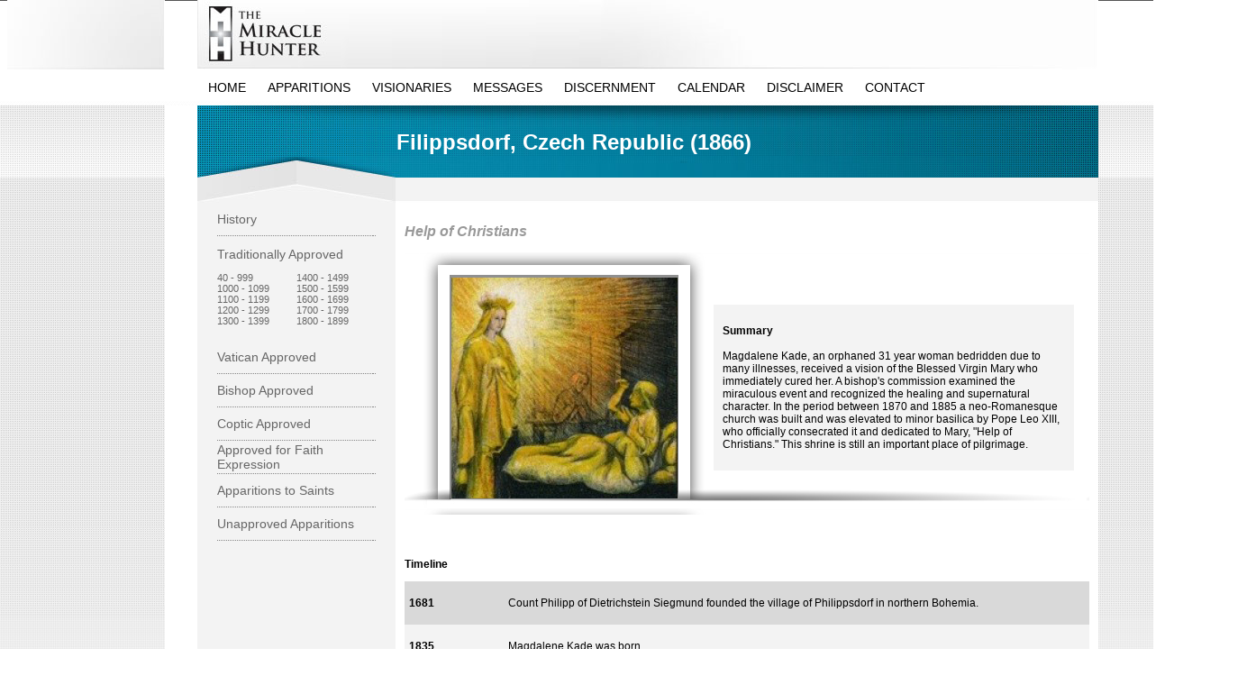

--- FILE ---
content_type: text/html
request_url: http://www.miraclehunter.com/marian_apparitions/approved_apparitions/filippsdorf/index.html
body_size: 4076
content:
<!DOCTYPE html PUBLIC "-//W3C//DTD XHTML 1.0 Transitional//EN" "http://www.w3.org/TR/xhtml1/DTD/xhtml1-transitional.dtd">
<html xmlns="http://www.w3.org/1999/xhtml"><!-- InstanceBegin template="/Templates/marian_apparitions_temp.dwt" codeOutsideHTMLIsLocked="false" -->
<head>
<meta http-equiv="Content-Type" content="text/html; charset=ISO-8859-1" />
<!-- InstanceBeginEditable name="doctitle" --> 
<title>The Miracle Hunter : Marian Apparitions:: </title>
<!-- InstanceEndEditable -->
<!-- InstanceBeginEditable name="head" -->
<style type="text/css">
<!--
.style1 {color: #999999}
-->
</style>
<style type="text/css">
<!--
.style2 {font-size: 16px}
-->
</style>
<!-- InstanceEndEditable -->
<style type="text/css">
<!--
body {
	background-image: url(/images2/bg_sub.jpg);
	background-repeat: repeat-x;
	margin-top: 0px;
	margin-bottom: 0px;
}
-->
</style>
<link href="../../../style.css" rel="stylesheet" type="text/css" />
</head>

<body>
<table width="1386" height="1135" border="0" cellpadding="0" cellspacing="0">
  <tr>
    <td width="175" height="77" background="../../../images2/UL.jpg">&nbsp;</td>
    <td width="36" height="77">&nbsp;</td>
    <td width="1000" height="77" align="left" background="../../../images2/top.jpg"><a href="../../../"><img src="../../../images2/logo.png" alt="The Miracle Hunter" width="139" height="69" border="0" /></a></td>
    <td width="175" height="77">&nbsp;</td>
  </tr>
  <tr>
    <td height="40">&nbsp;</td>
    <td width="36" height="40">&nbsp;</td>
    <td width="1000" height="40"><!-- #BeginLibraryItem "/Library/topmenu_home.lbi" --><table border="0" align="left" cellpadding="12" cellspacing="0">
      <tr>
        <td align="center"><a href="../../../" class="menu_link">HOME</a></td>
        <td align="center"><a href="../../../marian_apparitions" class="menu_link">APPARITIONS</a></td>
        <td align="center"><a href="../../visionaries" class="menu_link">VISIONARIES</a></td>
        <td align="center"><a href="../../messages" class="menu_link">MESSAGES</a></td>
        <td align="center"><a href="../../discernment" class="menu_link">DISCERNMENT</a></td>
        <td align="center"><a href="../../calendar" class="menu_link">CALENDAR</a></td>
        <td align="center"><a href="../../disclaimer" class="menu_link">DISCLAIMER</a></td>
        <td align="center"><a href="../../../contact.html" class="menu_link">CONTACT</a></td>
      </tr>
    </table><!-- #EndLibraryItem --></td>
    <td height="40">&nbsp;</td>
  </tr>
  <tr>
    <td width="175" height="390">&nbsp;</td>
    <td width="36" height="390" bgcolor="#FFFFFF">&nbsp;</td>
    <td width="1000" height="390" valign="top"><table width="100%" border="0" cellspacing="0" cellpadding="0">
      <tr>
        <td height="108" align="right" valign="top" background="../../../images2/bluebanner.jpg"><table width="100%" height="108" border="0" cellpadding="0" cellspacing="0">
          <tr>
            <td width="221" align="left" valign="middle">&nbsp;</td>
            <td width="779" height="78" align="left" valign="middle"><h1><!-- InstanceBeginEditable name="Headline" -->Filippsdorf, Czech Republic (1866) <!-- InstanceEndEditable --></h1></td>
          </tr>
          <tr>
            <td width="221" height="25">&nbsp;</td>
            <td width="779" height="25">&nbsp;</td>
          </tr>
        </table></td>
      </tr>
      <tr>
        <td><table width="100%" height="282" border="0" cellpadding="0" cellspacing="0">
          <tr>
            <td width="220" align="center" valign="top" bgcolor="#f3f3f3"><!-- #BeginLibraryItem "/Library/sidebar_apparitions.lbi" --><table width="176" border="0" cellspacing="0" cellpadding="0">

              <tr>
                <td height="37" background="../../../images2/separator.gif"><a href="../../index.html" class="sidemenu_link">History</a></td>
              </tr>

              <tr>
                <td height="37" bgcolor="#F3F3F3"><p><a href="../traditional.html" class="sidemenu_link">Traditionally Approved</a></p>
                  <table width="100%" border="0" cellspacing="0" cellpadding="0">
                    <tr>
                      <td><a href="../apparitions_0040-0999.html" class="sidemenu_link_small">40 - 999 </a></td>
                      <td><a href="../apparitions_1400-1499.html" class="sidemenu_link_small">1400 - 1499 </a></td>
                    </tr>
                    <tr>
                      <td><a href="../apparitions_1000-1099.html" class="sidemenu_link_small">1000 - 1099 </a></td>
                      <td><a href="../apparitions_1500-1599.html" class="sidemenu_link_small">1500 - 1599 </a></td>
                    </tr>
                    <tr>
                      <td><a href="../apparitions_1100-1199.html" class="sidemenu_link_small">1100 - 1199</a></td>
                      <td><a href="../apparitions_1600-1699.html" class="sidemenu_link_small">1600 - 1699</a></td>
                    </tr>
                    <tr>
                      <td><a href="../apparitions_1200-1299.html" class="sidemenu_link_small">1200 - 1299</a></td>
                      <td><a href="../apparitions_1700-1799.html" class="sidemenu_link_small">1700 - 1799</a></td>
                    </tr>
                    <tr>
                      <td><a href="../apparitions_1300-1399.html" class="sidemenu_link_small">1300 - 1399</a></td>
                      <td><a href="../apparitions_1800-1899.html" class="sidemenu_link_small">1800 - 1899</a></td>
                    </tr>
                  </table>
                  <a href="../traditional.html" class="sidemenu_link"><br>
                </a></td>
              </tr>
              <tr>
                <td height="37" background="../../../images2/separator.gif"><a href="../vatican.html" class="sidemenu_link">Vatican Approved</a></td>
              </tr>
              <tr>
                <td height="37" background="../../../images2/separator.gif"><a href="../bishop.html" class="sidemenu_link">Bishop Approved</a></td>
              </tr>
              <tr>
                <td height="37" background="../../../images2/separator.gif"><a href="../coptic.html" class="sidemenu_link">Coptic Approved</a></td>
              </tr>
              <tr>
                <td height="37" background="../../../images2/separator.gif"><a href="../faith-expression.html" class="sidemenu_link">Approved for Faith Expression</a></td>
              </tr>
              <tr>
                <td height="37" background="../../../images2/separator.gif"><a href="../../saints/index.html" class="sidemenu_link">Apparitions to Saints</a></td>
              </tr>
              <tr>
                <td height="37" background="../../../images2/separator.gif"><a href="../../unapproved_apparitions/index.html" class="sidemenu_link">Unapproved Apparitions</a></td>
              </tr>
              
            </table><!-- #EndLibraryItem --></td>
            <td align="left" valign="top" bgcolor="#FFFFFF"><table width="100%" border="0" cellspacing="0" cellpadding="10">
              <tr>
                <td><!-- InstanceBeginEditable name="content" -->
                  <h2><span class="style1 style2"><em>Help of Christians  </em></span></h2>
                  <table width="100%" border="0" cellspacing="0" cellpadding="0">
                    <tr>
                      <td width="757" height="287" align="left" valign="top" background="../../../images/frame.jpg"><table width="759" border="0" cellspacing="0" cellpadding="0">
                          <tr>
                            <td width="52" height="28">&nbsp;</td>
                            <td width="252">&nbsp;</td>
                            <td width="3%">&nbsp;</td>
                            <td width="433">&nbsp;</td>
                          </tr>
                          <tr>
                            <td width="52" height="242">&nbsp;</td>
                            <td width="252"><img src="fillipsdorf-frame.jpg" alt="Our Lady of Fillipsdorf" width="251" height="245" /></td>
                            <td>&nbsp;</td>
                            <td width="433" align="center" valign="middle"><table width="400" border="0" cellpadding="10" cellspacing="0">
                                <tr>
                                  <td align="left" valign="top" bgcolor="#F3F3F3"><p><strong>Summary<br />
                                  </strong><br />
Magdalene Kade, an orphaned 31 year woman bedridden due to many illnesses, received a vision of the Blessed Virgin Mary who immediately cured her. A bishop's commission examined the miraculous event and recognized the healing and supernatural character. In the period between 1870 and 1885  a neo-Romanesque church was built and was elevated to minor basilica by Pope Leo XIII, who officially consecrated it and dedicated to Mary, &quot;Help of Christians.&quot; This shrine is still an important place of pilgrimage.</p></td>
                                </tr>
                            </table></td>
                          </tr>
                          <tr>
                            <td width="52" height="8">&nbsp;</td>
                            <td width="252" height="8">&nbsp;</td>
                            <td height="8">&nbsp;</td>
                            <td width="433" height="8">&nbsp;</td>
                          </tr>
                      </table></td>
                    </tr>
                  </table>
                  <br />
                  <br />
                  <p><strong>Timeline</strong></p>
      <table width="100%" border="0" cellspacing="0" cellpadding="5">
        <tr bgcolor="#D9D9D9"> 
          <td width="100" bgcolor="#D9D9D9"> <p><strong>1681</strong></p></td>
          <td> <p> Count Philipp of Dietrichstein Siegmund founded the village of Philippsdorf in northern Bohemia.</p></td>
        </tr>
        <tr bgcolor="#F3F3F3"> 
          <td width="100" bgcolor="#F3F3F3"> <p><strong>1835</strong></p></td>
          <td> <p>Magdalene Kade was born. </p></td>
        </tr>
        <tr bgcolor="#D9D9D9"> 
          <td width="100"> <p>&nbsp;</p></td>
          <td> <p>Magdalene Kade (31), suffered for many years from a series of very serious illnesses. An orphan, she lived with her 34 year old brother Joseph, with his wife Cecilia and their five children. </p></td>
        </tr>
        <tr bgcolor="#F3F3F3"> 
          <td width="100"> <p><strong>January 13, 1866</strong></p></td>
          <td> <p>At two in the morning, Mary Magdalene was in bed and could not speak due to  extreme weakness. A close friend watched her. The patient paused to contemplate the portrait of Our Lady of Sorrows on the wall opposite the bed. At four AM, Magdalene suddenly called her friend and said, excitedly, &quot;Look at that shine! Look at that beauty.&quot; The friend looked but saw nothing. Magdalene was the only privileged one to see the splendor of a lady dressed in white, with a golden tiara in her hair, close to the bed. Magdalene trembled and knew that she had received a visit of the Blessed Virgin Mary! The Madonna moved her lips softly and said, &quot;My daughter, now you are healed!&quot; And then she disappeared. The patient was able to quickly get up and find that she was completely healed.<br />
            </p></td>
        </tr>
        <tr bgcolor="#D9D9D9">
          <td><p><strong>September 13, 1866</strong></p></td>
          <td><p>At Kathenhof, a mother sadly wrapped her legs of her child for amputation in the linen cloth that was laid at the feet of Our Lady in Philippsdorf. The child felt a strong sensation of heat and after three days he was completely cured. This child became a missionary priest in the Congregation of Divine Word in the Netherlands.</p></td>
        </tr>
        <tr bgcolor="#D9D9D9">
          <td bgcolor="#F3F3F3"><p><strong>1866</strong></p></td>
          <td bgcolor="#F3F3F3"><p>The chaplain Father Francis Storch said he recorded eleven sets of miraculous healings and graces received through the intercession of the Virgin Mary venerated at Philippsdorf. </p></td>
        </tr>
        <tr bgcolor="#D9D9D9"> 
          <td width="100"> <p><strong>1866</strong></p></td>
          <td><p> Augustin Pavel Wahala, Bishop of Litomen initiated a commission to examine the miraculous event. He recognized the healing and supernatural character of the events. </p>            </td>
        </tr>
        <tr bgcolor="#F3F3F3"> 
          <td width="100"> <p><strong>1870</strong></p></td>
          <td> <p>In the period between   1870 and 1885 a neo-Romanesque church was built<br />
<br />
          </p></td>
        </tr>
        <tr bgcolor="#D9D9D9"> 
          <td width="100"> <p><strong>1884</strong></p></td>
          <td> <p>The first stone of the convent of the Redemptorists was laid and they took custody of the church and the care of pilgrims.</p>            </td>
        </tr>
        <tr bgcolor="#F3F3F3"> 
          <td width="100" bgcolor="#F3F3F3"> <p><strong>1885</strong></p></td>
          <td> <p>The church was elevated to minor basilica by Pope Leo XIII, who officially consecrated it and dedicated to Mary, &quot;Help of Christians.&quot; This shrine is still an important place of pilgrimage. </p></td>
        </tr>
        <tr bgcolor="#D9D9D9"> 
          <td width="100"> <p><strong>December 10, 1905</strong></p></td>
          <td> <p> Magdalene Kade died in Gerorgswalde and was given a solemn funeral. She had sold everything to help with expenses of building the church sanctuary.</p></td>
        </tr>
      </table>
      <p><strong>Description of the Virgin</strong><br />
        <br />
        At four AM, Magdalene suddenly called her friend and said, excitedly, &quot;Look at that shine! Look at that beauty.&quot; The friend looked but saw nothing. Magdalene was the only privileged one to see the splendor of a lady dressed in white, with a golden tiara in her hair, close to the bed.</p>
      <p><strong>Messages</strong><br />
        <br />
        The Madonna moved her lips softly and said, &quot;My daughter, now you are healed!&quot; And then she disappeared. <br />
        <br />
        <strong><br />
        Miracles, Cures, and Signs</strong><br />
        <br />
        Magdalene was bedridden with many illnesses and could not speak due to  extreme weakness.  After her vision of the Blessed Virgin Mary, she was able to quickly get up and find that she was completely healed.<strong><br />
        <br />
        <br />
      Approval</strong></p>
      <p>In 1866 Augustin Pavel Wahala, Bishop of Litomen initiated a commission to examine the miraculous event. He recognized the healing and supernatural character of the events. . He recognized the healing and supernatural character of the events. In the period between   1870 and 1885 a neo-Romanesque church was built and elevated to minor basilica by Pope Leo XIII, who officially consecrated it and dedicated to Mary, &quot;Help of Christians.&quot;      <br />
        <br />
        <br />
      </p>
      <!-- InstanceEndEditable --></td>
              </tr>
            </table></td>
          </tr>
        </table></td>
      </tr>
    </table></td>
    <td height="390">&nbsp;</td>
  </tr>
  <tr>
    <td width="175">&nbsp;</td>
    <td width="36">&nbsp;</td>
    <td width="1000" valign="top" background="../../../images2/bottom.jpg"><!-- #BeginLibraryItem "/Library/bottom.lbi" -->
<link href="../../../style.css" rel="stylesheet" type="text/css">
<table width="100%" border="0" cellspacing="0" cellpadding="0">

        <tr>
          <td height="64" valign="middle"><table width="100%" border="0" cellpadding="20" cellspacing="0">
            <tr>
              <td width="150" align="left"><a href="https://www.facebook.com/pages/wwwmiraclehuntercom/135721973342" target="_blank"><img src="../../../images2/facebook.jpg" alt="facebook" width="26" height="20" border="0" /></a><a href="http://twitter.com/#!/miraclehunter" target="_blank"><img src="../../../images2/twitter.jpg" alt="twitter" width="27" height="20" border="0" /></a><a href="#"><img src="../../../images2/rss.jpg" alt="rss" width="23" height="20" border="0" /></a><a href="../../../Templates/www.youtube.com/themiraclehunter" target="_blank"><img src="../../../images2/youtube.jpg" alt="youtube" width="47" height="20" border="0" /></a></td>
              <td align="right"><a href="../../../contact.html" class="menu_link">Contact The Miracle Hunter</a></td>
            </tr>
          </table></td>
        </tr>
        <tr>
          <td align="left" valign="top"><table width="100%" border="0" cellpadding="5" cellspacing="0">
            <tr>
              <td valign="top"><a href="../../index.html" class="bottomLinks"><strong>APPARITIONS</strong></a></td>
              <td valign="top"><a href="../../visionaries/index.html" class="bottomLinks"><strong>VISIONARIES</strong></a><a href="#"><span class="bottomLinks"><strong><br />
                  <br />
              </strong></span></a></td>
              <td valign="top"><strong><a href="../../messages/index.html" class="bottomLinks">MESSAGES</a></strong><a href="#"><span class="bottomLinks"><strong><br />
                  <br />
              </strong></span></a></td>
              <td valign="top"><a href="../../discernment/index.html" class="bottomLinks"><strong>DISCERNMENT</strong></a><a href="#"><span class="bottomLinks"><strong><br />
                  <br />
              </strong></span></a></td>
              <td valign="top"><a href="../../disclaimer/index.html" class="bottomLinks"><strong>DISCLAIMER</strong></a></td>
              <td valign="top"><a href="../../../contact.html" class="bottomLinks"><strong>CONTACT
          </strong></a><br />
                  </a>
              <blockquote> <a href="#" class="bottomLinks"></a></blockquote></td>
              <td width="400" align="center" valign="top" class="small_grey">&copy; Copyright 2015, MiracleHunter.com <br>
All rights reserved<br />
<a href="#" class="small_grey">Privacy Policy &gt;</a> <a href="#" class="small_grey">Legal &gt; </a></td>
            </tr>
          </table></td>
        </tr>
        <tr>
          <td align="left" valign="top"><table width="100%" height="62" border="0" cellpadding="10" cellspacing="0">
            <tr>
              <td height="62" align="left"><p class="small_grey">MiracleHunter.com is the best resource for Marian Apparitions on the web. The site includes approval lists, visionary biographies, detailed apparition summaries, messages, official Church statements and a photo gallery.</p></td>
            </tr>
          </table></td>
        </tr>
      </table><!-- #EndLibraryItem --></td>
    <td>&nbsp;</td>
  </tr>
</table>
</body>
<!-- InstanceEnd --></html>
